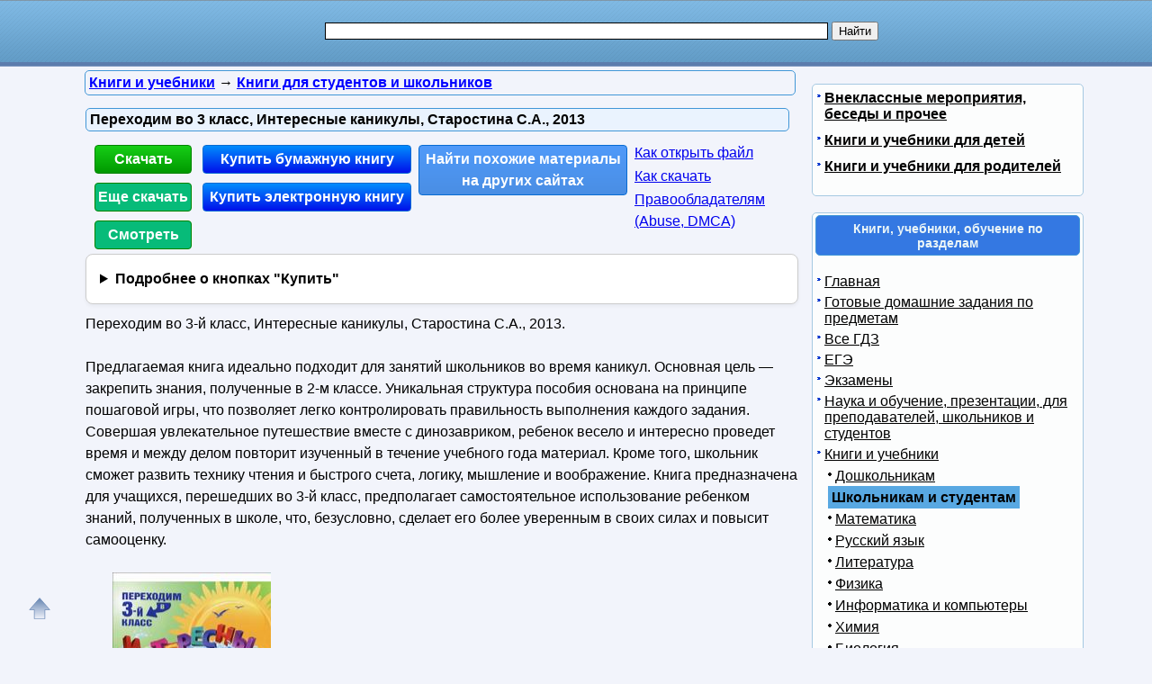

--- FILE ---
content_type: text/html; charset=utf-8
request_url: https://nashol.biz/20180619101264/perehodim-vo-3-i-klass-interesnie-kanikuli-starostina-s-a-2013.html
body_size: 16097
content:
<!DOCTYPE html>
<html lang="ru">
<head>
<meta charset="UTF-8" />
<meta name="viewport" content="width=device-width, initial-scale=1" />
<base href="https://nashol.biz/"><title>Переходим во 3 класс, Интересные каникулы, Старостина С.А., 2013</title><meta name="description" content="Смотреть, читать и скачать бесплатно pdf, djvu и купить бумажную и электронную книгу по лучшей цене со скидкой: Переходим во 3-й класс, Интересные каникулы, Старостина С.А., 2013. Предлагаемая книга идеально подходит для занятий школьников во время каникул. Основная цель — закрепить знания, полученные в 2-м классе. Уникальная структура пособия основана на принципе пошаговой игры, что позволяет легко контролировать правильность выполнения каждого задания. Совершая увлекательное путешествие вместе с динозавриком, ребенок весело и интересно проведет время и между делом повторит изученный в течение учебного"><meta name="keywords" content="каникулы, 3 класс, Старостина" /><link href="/favicon.ico" rel="shortcut icon" type="image/x-icon" /><link rel="stylesheet" href="/templates/nashol_com/s169-min.css" type="text/css" /><link rel="canonical" href="https://nashol.biz/20180619101264/perehodim-vo-3-i-klass-interesnie-kanikuli-starostina-s-a-2013.html" /><meta name="revisit-after" content="1 days" /><meta name="rating" content="safe for kids" /><meta property="og:title" content="Переходим во 3 класс, Интересные каникулы, Старостина С.А., 2013" /><meta property="og:type" content="book" /><meta property="og:url" content="https://nashol.biz/20180619101264/perehodim-vo-3-i-klass-interesnie-kanikuli-starostina-s-a-2013.html" /><meta property="og:image" content="https://nashol.biz/img/knigi/student/1012/101264.jpg" /><meta property="og:description" content="Смотреть, читать и скачать бесплатно pdf, djvu и купить бумажную и электронную книгу по лучшей цене со скидкой: Переходим во 3-й класс, Интересные каникулы, Старостина С.А., 2013. Предлагаемая книга идеально подходит для занятий школьников во время каникул. Основная цель — закрепить знания, полученные в 2-м классе. Уникальная структура пособия основана на принципе пошаговой игры, что позволяет легко контролировать правильность выполнения каждого задания. Совершая увлекательное путешествие вместе с динозавриком, ребенок весело и интересно проведет время и между делом повторит изученный в течение учебного" /><meta property="og:site_name" content="Nashol.biz - все для школьников, студентов, учащихся, преподавателей и родителей" /><style>
ul#relateditemlist, ul#neweritemlist, ul#olderitemlist{
background-color: white;
}
ul#relateditemlist a, ul#neweritemlist a, ul#olderitemlist a {
  color: blue;
  font-weight: normal;
}
ul#relateditemlist a:hover, ul#neweritemlist a:hover, ul#olderitemlist a:hover {
  font-weight: normal;
}

details {
  background-color: #fff;
  border: 1px solid #ccc;
  border-radius: 8px;
  padding: 15px;
  margin-bottom: 10px;
  box-shadow: 0 2px 4px rgba(0, 0, 0, 0.05);
  transition: all 0.3s ease;
}
summary {
  cursor: pointer;
  font-size: 16px;
  font-weight: bold;
  outline: none;
}

</style>
<style>
ul.bc-list{margin:0;padding:0;list-style:none}ul.bc-list li{display:inline;margin:0;padding:0;list-style:none}
a#gotop{position:fixed;bottom:20px;left:20px;width:24px;height:24px;padding:12px;margin:0;text-decoration:none;display:none}
@media(min-width:890px){a#gotop{display:inline}}
a.btndwn,a.btndwn2{font-weight:bold;display:block;color:white;text-decoration:none;text-align:center;border:1px solid #008300}
a.btndwn{background:#07BB79;padding:3px;border-radius:4px;width:100px;float:left;margin:5px 2px}
a.btndwn2{background:#07BB79 repeat scroll;border:1px solid #07BB79;border-radius:4px;box-shadow:0 0 1px #000000;font-size:18px;padding:12px 20px;text-shadow:1px 1px 1px #009900;width:80px;margin:0 auto}
a.btndwn:hover,a.btndwn:active,a.btndwn2:hover,a.btndwn2:active{background:#0CC782}

a.btndwngrn{padding:3px;background:#009900;background:-moz-linear-gradient(top, #16CE16 0, #009900 100%);background:-webkit-gradient(linear, left top, left bottom, color-stop(0, #16CE16), color-stop(100%, #009900));background:-webkit-linear-gradient(top, #16CE16 0, #009900 100%);background:-o-linear-gradient(top, #16CE16 0, #009900 100%);background:-ms-linear-gradient(top, #16CE16 0, #009900 100%);background:linear-gradient(to bottom, #16CE16 0, #009900 100%);border:1px solid #008300}
a.btndwngrn:hover,a.btndwngrn:active,a.btndwngrn:hover,a.btndwngrn:active{background:-moz-linear-gradient(top, #16CE16 30%, #009900 100%);background:-webkit-gradient(linear, left top, left bottom, color-stop(30%, #16CE16), color-stop(100%, #009900));background:-webkit-linear-gradient(top, #16CE16 30%, #009900 100%);background:-o-linear-gradient(top, #16CE16 30%, #009900 100%);background:-ms-linear-gradient(top, #16CE16 30%, #009900 100%);background:linear-gradient(to bottom, #16CE16 30%, #009900 100%);cursor:pointer}

a.btndwnblue{padding:3px;background:#0110ea;background:-moz-linear-gradient(top, #008dfd 0, #0110ea 100%);background:-webkit-gradient(linear, left top, left bottom, color-stop(0, #008dfd), color-stop(100%, #0110ea));background:-webkit-linear-gradient(top, #008dfd 0, #0110ea 100%);background:-o-linear-gradient(top, #008dfd 0, #0110ea 100%);background:-ms-linear-gradient(top, #008dfd 0, #0110ea 100%);background:linear-gradient(to bottom, #008dfd 0, #0110ea 100%);border:1px solid #076bd2}
a.btndwnblue:hover,a.btndwnblue:active,a.btndwnblue:hover,a.btndwnblue:active{background:-moz-linear-gradient(top, #008dfd 30%, #0110ea 100%);background:-webkit-gradient(linear, left top, left bottom, color-stop(30%, #008dfd), color-stop(100%, #0110ea));background:-webkit-linear-gradient(top, #008dfd 30%, #0110ea 100%);background:-o-linear-gradient(top, #008dfd 30%, #0110ea 100%);background:-ms-linear-gradient(top, #008dfd 30%, #0110ea 100%);background:linear-gradient(to bottom, #008dfd 30%, #0110ea 100%);cursor:pointer}

a.btnartsrch{padding:3px;background:#4A8EE4;background:-moz-linear-gradient(top, #509AF9 0, #4A8EE4 100%);background:-webkit-gradient(linear, left top, left bottom, color-stop(0, #509AF9), color-stop(100%, #4A8EE4));background:-webkit-linear-gradient(top, #509AF9 0, #4A8EE4 100%);background:-o-linear-gradient(top, #509AF9 0, #4A8EE4 100%);background:-ms-linear-gradient(top, #509AF9 0, #4A8EE4 100%);background:linear-gradient(to bottom, #509AF9 0, #4A8EE4 100%);border:1px solid #076bd2}
a.btnartsrch:hover,a.btnartsrch:active,a.btnartsrch:hover,a.btnartsrch:active{background:-moz-linear-gradient(top, #509AF9 30%, #4A8EE4 100%);background:-webkit-gradient(linear, left top, left bottom, color-stop(30%, #509AF9), color-stop(100%, #4A8EE4));background:-webkit-linear-gradient(top, #509AF9 30%, #4A8EE4 100%);background:-o-linear-gradient(top, #509AF9 30%, #4A8EE4 100%);background:-ms-linear-gradient(top, #509AF9 30%, #4A8EE4 100%);background:linear-gradient(to bottom, #509AF9 30%, #4A8EE4 100%);cursor:pointer}

a.btnlink{margin:2px 2px;display:block}
#o1{display:none;position:fixed;left:0px;top:0px;width:100%;height:100%;text-align:center;z-index:1000;background-color:#AAA;filter:progid:DXImageTransform.Microsoft.Alpha(opacity=60);-moz-opacity:0.6;-khtml-opacity:0.6;opacity:0.6;zoom:1;}#o2{display:none;position:fixed;width:300px;height:360px;margin:0;left:5px;top:10px;background-color:#fff;padding:10px;text-align:center;border:solid 2px #09C;border-radius:5px;z-index:1001}#o2 ul{text-align:left}a.bttn{display:inline-block;color:white;text-decoration:none;padding:2px 6px;outline:none;border-width:2px 0;border-style:solid none;border-color:#60a3d8 #2970a9 #2970a9 #60a3d8;border-radius:6px;background:#60a3d8;transition:0.2s}a.bttn:hover{background:#5796c8}a.bttn:active{background:#9dc7e7}
</style>
<script async src="https://www.googletagmanager.com/gtag/js?id=UA-90656918-1"></script>
<script>
  window.dataLayer = window.dataLayer || [];
  function gtag(){dataLayer.push(arguments);}
  gtag('js', new Date());

  gtag('config', 'UA-90656918-1');
</script>

<script>
var gbookid='',d=document,actHeight=400,actWidth=320,buybookid="";
function mkAct(act,no)
{
/* 20200328 if(act==1){ga('send','event','clickdwn','art','101264',1);} */
return true;
}
function overlay(retval){var d=document,el1=d.getElementById("o1"),el2=d.getElementById("o2");if(el1.style.display=="none"){el1.style.display="block";el2.style.display="block";} else{el1.style.display="none";el2.style.display="none";}return retval;}
function concathtml(idt,idf){var d=document,el=d.getElementById(idf);if(el) d.getElementById(idt).innerHTML=d.getElementById(idt).innerHTML+el.innerHTML;}
function oncllnk(){var d=document,bsrct="/naback/slot/4",rd=d.getElementById('reladv'),inbt=d.getElementById('inbt'); if(rd) rd.innerHTML="";concathtml('reladv','relateditemlist');concathtml('reladv','neweritemlist');concathtml('reladv','olderitemlist');if(inbt) inbt.innerHTML='<iframe name="nbt" id="nbt" width="300" height="100" src="' + bsrct + '" style="position:relative;top:0;left:0;" scrolling="no" marginwidth="0" marginheight="0" frameborder="0" vspace="0" hspace="0" allowTransparency="true"></iframe>';overlay(true);}
function addtofav(a)
{var w=window,d=document,doc_url=d.location,s=d.createElement('div').style;var isFirefox35=((navigator.userAgent.toLowerCase().indexOf('firefox')!=-1)&&(s.wordWrap!==undefined)&&(s.MozTransform!==undefined));try
{w.external.AddFavorite(doc_url,"Nashol: "+d.title);}
catch(e)
{if((typeof(opera)=="object")||(w.opera)||(isFirefox35))
{a.href=doc_url;a.rel="sidebar";a.title="Nashol: "+d.title;return true;}
else alert('Нажмите Ctrl-D для добавления в избранное/закладки');}
return false;}
</script>
</head>
<body>

<div id="nhead">
	<div id="nhead-wrap">
		<div id="nlogo"><a href="/"><img src="/images/shared.png" alt="Учебники, ГДЗ, решебники, ЕГЭ, ГИА, экзамены, книги." title="Учебники, ГДЗ, решебники, ЕГЭ, ГИА, экзамены, книги." /></a></div>
		<div id="nsearchtop"><div><form action="/search.html?view=search" method="get" target="_blank"><input type="text" name="text" value="" id="nsearchtop-input" /><input type="hidden" name="searchid" value="" /><input type="hidden" name="l10n" value="ru" /><input type="hidden" name="reqenc" value="utf-8" /><input type="hidden" name="web" value="0" /> <input type="submit" value="Найти" /></form></div></div>
	</div>
</div>
<div class="clearfloat"></div>
<div id="wrapper">
	<div id="page">
		<div id="content">
<div class="scc-path">
<ul itemscope itemtype="http://schema.org/BreadcrumbList" class="bc-list"><li itemprop="itemListElement" itemscope itemtype="http://schema.org/ListItem">
<a itemprop="item" href="/knigi/">
<span itemprop="name">Книги и учебники</span></a>
<meta itemprop="position" content="1"/> &rarr; 
</li>
<li itemprop="itemListElement" itemscope itemtype="http://schema.org/ListItem">
<a itemprop="item" href="/knigi-dlya-studentov-i-shkolnikov/">
<span itemprop="name">Книги для студентов и школьников</span></a>
<meta itemprop="position" content="2"/>
</li>
</ul></div>	
	
<script>
/* 20200328 ga('send','event','artnotlocked','s1-c2','101264',1); */
</script>
<div class="artwrap"><div class="art"><h1>Переходим во 3 класс, Интересные каникулы, Старостина С.А., 2013</h1><div class="artnav"></div><div style="width:120px; float:left"><a class="btndwn btndwngrn" href="https://fileskachat.com/file/48292_ace8279d4d8b559c7d7079bee018374d.html" rel="nofollow" target="_blank" onclick="return oncllnk();">Скачать</a><a id="clickdwn1" class="btndwn" style="margin-left:2px" href="https://nashol.biz/20180619101264/perehodim-vo-3-i-klass-interesnie-kanikuli-starostina-s-a-2013.html#download" onclick="return mkAct(1,1);">Еще скачать</a><a id="read3" rel="nofollow" target="_blank" class="btndwn" style="margin-left:2px" href="https://fileskachat.com/view/48292_ace8279d4d8b559c7d7079bee018374d.html">Смотреть</a></div>
<script>
buybookid='/buy/101264#bumajnaya';
</script>
<div style="width:240px; float:left"><a class="btndwn btndwnblue" style="margin-left:2px;width:224px" href="/buy/101264#bumajnaya" target="_blank">Купить бумажную книгу</a><a class="btndwn btndwnblue" style="margin-left:2px;width:224px" href="/buy/101264#elektronnaya" target="_blank">Купить электронную книгу</a></div><div style="width:240px;float:left"><a class="btndwn btnartsrch" style="margin-left:2px;width:224px" href="/searchdoc/101264" target="_blank">Найти похожие материалы на других сайтах</a></div><div style="width:180px; float:left"><a class="btnlink" style="margin-left:2px" target="_blank" href="/2013050871087/kak-razarhivirovat-i-otkrit-fail.html?utm_source=nashol&utm_medium=kak-otkrit&utm_campaign=kak-otkrit">Как открыть файл</a><a class="btnlink" style="margin-left:2px" target="_blank" href="/2013050671045/instrukciya-po-skachivaniu-failov.html?utm_source=nashol&utm_medium=kak-skachat&utm_campaign=kak-skachat">Как скачать</a><a class="btnlink" style="margin-left:2px" href="/2014011675342/informaciya-dlya-pravoobladatelei.html" rel="nofollow" target="_blank">Правообладателям (Abuse, DMСA)</a></div><div class="clearfloat"></div><details><summary>Подробнее о кнопках "Купить"</summary> <p>По кнопкам "<b>Купить бумажную книгу</b>" или "<b>Купить электронную книгу</b>" можно купить в официальных магазинах эту книгу, если она имеется в продаже, или похожую книгу. Результаты поиска формируются при помощи поисковых систем Яндекс и Google на основании названия и авторов книги.</p><p>Наш сайт не занимается продажей книг, этим занимаются вышеуказанные магазины. Мы лишь даем пользователям возможность найти эту или похожие книги в этих магазинах.</p><p>Список книг, которые предлагают магазины, можно увидеть перейдя на одну из страниц покупки, для этого надо нажать на одну из этих кнопок.</p></details><div class="content-article-text">Переходим во 3-й класс, Интересные каникулы, Старостина С.А., 2013.<br /><br />Предлагаемая книга идеально подходит для занятий школьников во время каникул. Основная цель — закрепить знания, полученные в 2-м классе. Уникальная структура пособия основана на принципе пошаговой игры, что позволяет легко контролировать правильность выполнения каждого задания. Совершая увлекательное путешествие вместе с динозавриком, ребенок весело и интересно проведет время и между делом повторит изученный в течение учебного года материал. Кроме того, школьник сможет развить технику чтения и быстрого счета, логику, мышление и воображение. Книга предназначена для учащихся, перешедших во 3-й класс, предполагает самостоятельное использование ребенком знаний, полученных в школе, что, безусловно, сделает его более уверенным в своих силах и повысит самооценку.<br /><br /><img src="/img/knigi/student/1012/101264.jpg" class="img-align" width="176" height="250" alt="Переходим во 3-й класс, Интересные каникулы, Старостина С.А., 2013" title="Переходим во 3-й класс, Интересные каникулы, Старостина С.А., 2013" /><br /><br /><br /><strong>Примеры.</strong><br />Найди предмет, название которого ты написал на предыдущей странице. Пройди от него по дорожке и выпиши вес цифры, которые найдешь в пути, по порядку в клеточки. Реши пример.<br /><br />Какая цифра у тебя получилась в ответе на предыдущей странице? Пройди по ниточкам от этой цифры и впиши все слова, которые найдешь, d клеточки.<br /><br />Напиши ответ на загадку с предыдущей страницы. Найди это животное. Где оно живёт? Обведи диких животных, которые живут в той же местности.<br /><br />Каких животных на предыдущей странице ты не обвёл? Найди загадки, в которых о них говорится, и соедини загадки с их английскими отгадками.<br />Зелёные глаза — всем мышам гроза.<br />Сама пёстрая, ест зелёное, дает белое.<br /><br />
<br><div id="download"></div>
<div class="rekl-download-art">
<div id="yandex_rtb_R-A-434054-2" style="min-height:250px"></div>
</div>
<br><span class="download-text">Бесплатно скачать электронную книгу в удобном формате, смотреть и читать:</span>

<br><a href="https://fileskachat.com/file/48292_ace8279d4d8b559c7d7079bee018374d.html" class="link-in-content" style="font-weight:bold;" rel="nofollow" target="_blank" onclick="return oncllnk();">Скачать книгу Переходим во 3 класс, Интересные каникулы, Старостина С.А., 2013</a> - fileskachat.com, быстрое и бесплатное скачивание.<br><br><a href="https://fileskachat.com/file/48292_ace8279d4d8b559c7d7079bee018374d.html" rel="nofollow" class="btndwn2" style="width:200px;padding:10px 10px;font-size:18px" target="_blank" onclick="return oncllnk();">Скачать pdf</a><br><span>Ниже можно купить эту книгу, если она есть в продаже, и похожие книги по лучшей цене со скидкой с доставкой по всей России.</span><a class="btndwn btndwnblue" style="width:200px;float:none;height:33px;margin: 0 auto; padding:10px 10px;font-size:22px" href="/buy/101264#bumajnaya" rel="nofollow" target="_blank">Купить книги</a><div class="clearfloat"></div><br><div style="float:left;height:40px;margin: 0 20px"><a href="/2013050671045/instrukciya-po-skachivaniu-failov.html" target="_blank">Как скачать файл</a></div> <div style="float:left;height:40px;margin: 0 20px"><a href="/2013050871087/kak-razarhivirovat-i-otkrit-fail.html" target="_blank">Как открыть файл</a></div> <div style="float:left;height:40px;margin: 0 20px"><a href="/2014011675342/informaciya-dlya-pravoobladatelei.html" rel="nofollow" target="_blank">Правообладателям</a></div> <div class="clearfloat"></div><br>
<div id="read"></div><br><a class="link-in-content" onclick="return oncllnk();" target="_blank" href="https://yadi.sk/i/6g0YmzLa3TCjyQ" title="Переходим во 3-й класс, Интересные каникулы, Старостина С.А., 2013">Скачать </a>
- pdf - Яндекс.Диск.<div class="artdat1" style="margin-top:30px">Дата публикации: <time datetime="2018-06-19T12:24:09+0000">19.06.2018 12:24 UTC</time></div>
<br>
<!--noindex-->
<div class="clearfloat"> </div>
<br/>
<div id="yashare" class="ya-share2" data-yashareL10n="ru" data-services="vkontakte,odnoklassniki,moimir,viber,telegram,skype,twitter" data-yashareTheme="counter" data-limit="9"></div>
<br/>
<!--/noindex-->

<br>
<br>
<!--noindex-->
<b>Теги:</b> 
<!--/noindex-->
<a href="/tag/kanikuli/" title="каникулы" rel="tag">каникулы</a> :: <a href="/tag/3-klass/" title="3 класс" rel="tag">3 класс</a> :: <a href="/tag/starostina/" title="Старостина" rel="tag">Старостина</a><br><br><div class="rel-block"><hr />
<h3 class="related">Смотрите также учебники, книги и учебные материалы:</h3><ul id="relateditemlist" style="list-style: none; background-color: #f2f4fb;"><li style="display: flex; flex-direction: row; margin-top: 10px; border-radius: 4px; padding: 8px; box-sizing: border-box; background: white;"><a href="/2015021782590/perehodim-v-3-i-klass-starostina-s-a-2013.html"><img src="/img/knigi/student/825/82590.jpg" alt="Переходим в 3 класс, Старостина С.А., 2013" width="150" height="220" style="width: 150px; height: auto;"></a><div style="display: flex; flex-direction: column; padding-left: 10px"><a href="/2015021782590/perehodim-v-3-i-klass-starostina-s-a-2013.html">Переходим в 3 класс, Старостина С.А., 2013</a></div></li><li style="display: flex; flex-direction: row; margin-top: 10px; border-radius: 4px; padding: 8px; box-sizing: border-box; background: white;"><a href="/20241019166070/russkii-yazik-3-klass-chast-2-kanakina-v-p-goreckii-v-g-2013.html"><img src="/img/knigi/russkiy/1660/166070.jpg" alt="Русский язык, 3 класс, Часть 2, Канакина В.П., Горецкий В.Г., 2013" width="150" height="220" style="width: 150px; height: auto;"></a><div style="display: flex; flex-direction: column; padding-left: 10px"><a href="/20241019166070/russkii-yazik-3-klass-chast-2-kanakina-v-p-goreckii-v-g-2013.html">Русский язык, 3 класс, Часть 2, Канакина В.П., Горецкий В.Г., 2013</a></div></li><li style="display: flex; flex-direction: row; margin-top: 10px; border-radius: 4px; padding: 8px; box-sizing: border-box; background: white;"><a href="/20240918165406/fizicheskaya-kultura-3-i-klass-uchebnik-matveev-a-p-2023.html"><img src="/img/knigi/fizkultura/1654/165406.jpg" alt="Физическая культура, 3-й класс, Учебник, Матвеев А.П., 2023" width="150" height="220" style="width: 150px; height: auto;"></a><div style="display: flex; flex-direction: column; padding-left: 10px"><a href="/20240918165406/fizicheskaya-kultura-3-i-klass-uchebnik-matveev-a-p-2023.html">Физическая культура, 3-й класс, Учебник, Матвеев А.П., 2023</a></div></li><li style="display: flex; flex-direction: row; margin-top: 10px; border-radius: 4px; padding: 8px; box-sizing: border-box; background: white;"><a href="/20240519162602/fizicheskaya-kultura-3-klass-matveev-a-p-2023.html"><img src="/img/knigi/fizkultura/1626/162602.jpg" alt="Физическая культура, 3 класс, Матвеев А.П., 2023" width="150" height="220" style="width: 150px; height: auto;"></a><div style="display: flex; flex-direction: column; padding-left: 10px"><a href="/20240519162602/fizicheskaya-kultura-3-klass-matveev-a-p-2023.html">Физическая культура, 3 класс, Матвеев А.П., 2023</a></div></li></ul><div id="neweritemtitle">Следующие учебники и книги:</div><ul id="neweritemlist" style="list-style: none; background-color: #f2f4fb;"><li style="display: flex; flex-direction: row; margin-top: 10px; border-radius: 4px; padding: 8px; box-sizing: border-box; background: white;"><a href="/20180628101508/zanimatelnaya-letnyaya-shkola-vse-predmeti-v-odnoi-tetradi-3-4-klass-bedenko-m-v-frolova-n-m-2010.html"><img src="/img/knigi/student/1015/101508.jpg" alt="Занимательная летняя школа, Все предметы в одной тетради, 3-4 класс, Беденко М.В., Фролова Н.М., 2010" width="150" height="220" style="width: 150px; height: auto;"></a><div style="display: flex; flex-direction: column; padding-left: 10px"><a href="/20180628101508/zanimatelnaya-letnyaya-shkola-vse-predmeti-v-odnoi-tetradi-3-4-klass-bedenko-m-v-frolova-n-m-2010.html">Занимательная летняя школа, Все предметы в одной тетради, 3-4 класс, Беденко М.В., Фролова Н.М., 2010</a></div></li><li style="display: flex; flex-direction: row; margin-top: 10px; border-radius: 4px; padding: 8px; box-sizing: border-box; background: white;"><a href="/20180628101506/zanimatelnaya-letnyaya-shkola-vse-predmeti-v-odnoi-tetradi-2-3-klass-bedenko-m-v-frolova-n-m-2009.html"><img src="/img/knigi/student/1015/101506.jpg" alt="Занимательная летняя школа, Все предметы в одной тетради, 2-3 класс, Беденко М.В., Фролова Н.М., 2009" width="150" height="220" style="width: 150px; height: auto;"></a><div style="display: flex; flex-direction: column; padding-left: 10px"><a href="/20180628101506/zanimatelnaya-letnyaya-shkola-vse-predmeti-v-odnoi-tetradi-2-3-klass-bedenko-m-v-frolova-n-m-2009.html">Занимательная летняя школа, Все предметы в одной тетради, 2-3 класс, Беденко М.В., Фролова Н.М., 2009</a></div></li><li style="display: flex; flex-direction: row; margin-top: 10px; border-radius: 4px; padding: 8px; box-sizing: border-box; background: white;"><a href="/20180628101493/zakonomernosti-okrujauschego-mira-uchebnoe-posobie-ryazanov-b-p-2003.html"><img src="/img/knigi/student/1014/101493.jpg" alt="Закономерности окружающего мира, учебное пособие, Рязанов Б.П., 2003" width="150" height="220" style="width: 150px; height: auto;"></a><div style="display: flex; flex-direction: column; padding-left: 10px"><a href="/20180628101493/zakonomernosti-okrujauschego-mira-uchebnoe-posobie-ryazanov-b-p-2003.html">Закономерности окружающего мира, учебное пособие, Рязанов Б.П., 2003</a></div></li><li style="display: flex; flex-direction: row; margin-top: 10px; border-radius: 4px; padding: 8px; box-sizing: border-box; background: white;"><a href="/20180619101265/perehodim-v-4-i-klass-interesnie-kanikuli-kvartnik-t-a-2013.html"><img src="/img/knigi/student/1012/101265.jpg" alt="Переходим в 4 класс, Интересные каникулы, Квартник Т.А., 2013" width="150" height="220" style="width: 150px; height: auto;"></a><div style="display: flex; flex-direction: column; padding-left: 10px"><a href="/20180619101265/perehodim-v-4-i-klass-interesnie-kanikuli-kvartnik-t-a-2013.html">Переходим в 4 класс, Интересные каникулы, Квартник Т.А., 2013</a></div></li></ul><div id="olderitemtitle">Предыдущие статьи:</div><ul id="olderitemlist" style="list-style: none; background-color: #f2f4fb;"><li style="display: flex; flex-direction: row; margin-top: 10px; border-radius: 4px; padding: 8px; box-sizing: border-box; background: white;"><a href="/20180619101263/perehodim-vo-2-i-klass-interesnie-kanikuli-starostina-s-a-2013.html"><img src="/img/knigi/student/1012/101263.jpg" alt="Переходим во 2 класс, Интересные каникулы, Старостина С.А., 2013" width="150" height="220" style="width: 150px; height: auto;"></a><div style="display: flex; flex-direction: column; padding-left: 10px"><a href="/20180619101263/perehodim-vo-2-i-klass-interesnie-kanikuli-starostina-s-a-2013.html">Переходим во 2 класс, Интересные каникулы, Старостина С.А., 2013</a></div></li><li style="display: flex; flex-direction: row; margin-top: 10px; border-radius: 4px; padding: 8px; box-sizing: border-box; background: white;"><a href="/20180619101262/letnyaya-tetrad-buduschego-chetveroklassnika-buneev-r-n-buneeva-e-v-vahrushev-a-a-kozlova-s-a-2013.html"><img src="/img/knigi/student/1012/101262.jpg" alt="Летняя тетрадь будущего четвероклассника, Бунеев Р.Н., Бунеева Е.В., Вахрушев А.А., Козлова С.А., 2013" width="150" height="220" style="width: 150px; height: auto;"></a><div style="display: flex; flex-direction: column; padding-left: 10px"><a href="/20180619101262/letnyaya-tetrad-buduschego-chetveroklassnika-buneev-r-n-buneeva-e-v-vahrushev-a-a-kozlova-s-a-2013.html">Летняя тетрадь будущего четвероклассника, Бунеев Р.Н., Бунеева Е.В., Вахрушев А.А., Козлова С.А., 2013</a></div></li><li style="display: flex; flex-direction: row; margin-top: 10px; border-radius: 4px; padding: 8px; box-sizing: border-box; background: white;"><a href="/20180619101261/letnyaya-tetrad-buduschego-treteklassnika-buneev-r-n-buneeva-e-v-vahrushev-a-a-kozlova-s-a-2007.html"><img src="/img/knigi/student/1012/101261.jpg" alt="Летняя тетрадь будущего третьеклассника, Бунеев Р.Н., Бунеева Е.В., Вахрушев А.А., Козлова С.А., 2007" width="150" height="220" style="width: 150px; height: auto;"></a><div style="display: flex; flex-direction: column; padding-left: 10px"><a href="/20180619101261/letnyaya-tetrad-buduschego-treteklassnika-buneev-r-n-buneeva-e-v-vahrushev-a-a-kozlova-s-a-2007.html">Летняя тетрадь будущего третьеклассника, Бунеев Р.Н., Бунеева Е.В., Вахрушев А.А., Козлова С.А., 2007</a></div></li><li style="display: flex; flex-direction: row; margin-top: 10px; border-radius: 4px; padding: 8px; box-sizing: border-box; background: white;"><a href="/20180619101260/letnyaya-tetrad-buduschego-vtoroklassnika-buneev-r-n-buneeva-e-v-vahrushev-a-a-kozlova-s-a-2009.html"><img src="/img/knigi/student/1012/101260.jpg" alt="Летняя тетрадь будущего второклассника, Бунеев Р.Н., Бунеева Е.В., Вахрушев А.А., Козлова С.А., 2009" width="150" height="220" style="width: 150px; height: auto;"></a><div style="display: flex; flex-direction: column; padding-left: 10px"><a href="/20180619101260/letnyaya-tetrad-buduschego-vtoroklassnika-buneev-r-n-buneeva-e-v-vahrushev-a-a-kozlova-s-a-2009.html">Летняя тетрадь будущего второклассника, Бунеев Р.Н., Бунеева Е.В., Вахрушев А.А., Козлова С.А., 2009</a></div></li></ul><div id="prev_next_buttom"><span class="extranews_priviuospage"><a href="/20180628101510/zanimatelnaya-letnyaya-shkola-vse-predmeti-v-odnoi-tetradi-4-5-klass-bedenko-m-v-frolova-n-m-2010.html" title="Занимательная летняя школа, Все предметы в одной тетради, 4-5 класс, Беденко М.В., Фролова Н.М., 2010">&lt;&lt; Предыдущая статья</a></span><span class="extranews_nextpage"><a href="/20180531100872/vneshnyaya-ballistika-chast-2-stepanov-v-p-2011.html" title="Внешняя баллистика, часть 2, Степанов В.П., 2011">Следующая статья &gt;&gt;</a></span></div><hr /></div></div><br></div></div><span class="article_separator">&nbsp;</span><br />
			<br /><br /><div class="clearfloat">&nbsp;</div>
		</div>
		<div id="page-bar-r">
<!--noindex--><div style="margin:0 0 10px;padding:0;width:100%" id="reklright240ya">
<div id="yandex_rtb_R-A-434054-1"></div>
</div><!--/noindex-->
<div class="sb">
<ul class="relatedcats"><li><a href="/vneklassnie-meropriyatiya-besedi-i-prochee/">Внеклассные мероприятия, беседы и прочее</a></li><li><a href="/knigi-dlya-detei/">Книги и учебники для детей</a></li><li><a href="/knigi-dlya-roditelei/">Книги и учебники для родителей</a></li></ul><br /></div><br />

<div class="sb"><h3>Книги, учебники, обучение по разделам</h3><br />
<ul class="menu"><li><a href="/">Главная</a></li><li><a href="/sect/gotovie-domashnie-zadaniya-gdz/">Готовые домашние задания по предметам</a></li><li><a href="/gdz/index.html">Все ГДЗ</a></li><li><a href="/ege/">ЕГЭ</a></li><li><a href="/ekzameni/index.html">Экзамены</a></li><li><a href="/nauka-i-obuchenie/">Наука и обучение, презентации, для преподавателей, школьников и студентов</a></li><li class="active"><a href="/knigi/">Книги и учебники</a><ul><li><a href="/doshkolnikam/">Дошкольникам</a></li><li><span class="separator">Школьникам и студентам</span></li><li><a href="/knigi-po-matematike/">Математика</a></li><li><a href="/knigi-po-russkomu-yaziku/">Русский язык</a></li><li><a href="/knigi-russkaya-literatura/">Литература</a></li><li><a href="/knigi-po-fizike/">Физика</a></li><li><a href="/informatika-i-komputeri/">Информатика и компьютеры</a></li><li><a href="/knigi-po-himii/">Химия</a></li><li><a href="/knigi-po-biologii/">Биология</a></li><li><a href="/knigi-po-politologii/">Политология</a></li><li><a href="/knigi-dlya-detei/">Для детей</a></li><li><a href="/knigi-po-iskusstvovedeniu/">Искусствоведение</a></li><li><a href="/knigi-po-tehnologii/">Технология</a></li><li><a href="/knigi-po-sociologii/">Социология</a></li><li><a href="/knigi-po-pedagogike/">Педагогика</a></li><li><a href="/pravila-dorojnogo-dvijeniya/">Правила дорожного движения</a></li><li><a href="/knigi-po-anatomii/">Анатомия</a></li><li><a href="/knigi-po-botanike/">Ботаника</a></li><li><a href="/hudojestvennaya-literatura/">Художественная литература</a></li><li><a href="/knigi-po-ritorike/">Риторика</a></li><li><a href="/knigi-po-obj/">ОБЖ</a></li><li><a href="/knigi-po-istorii/">История</a></li><li><a href="/knigi-po-chercheniu/">Черчение</a></li><li><a href="/knigi-po-psihologii/">Психология</a></li><li><a href="/knigi-po-filosofii/">Философия</a></li><li><a href="/knigi-urisprudenciya-i-pravo/">Право и юриспруденция</a></li><li><a href="/knigi-po-astronomii/">Астрономия</a></li><li><a href="/knigi-po-fizkulture/">Физкультура</a></li><li><a href="/knigi-po-muzike/">Музыка</a></li><li><a href="/knigi-po-ekologii/">Экология</a></li><li><a href="/knigi-po-religii/">Религия, теология, религиоведение</a></li><li><a href="/knigi-obschestvoznanie/">Обществознание</a></li><li><a href="/knigi-po-paleontologii/">Палеонтология</a></li><li><a href="/knigi-po-geografii/">География</a></li><li><a href="/knigi-po-estestvoznaniu/">Естествознание</a></li><li><a href="/zarubejnaya-literatura/">Зарубежная литература</a></li><li id="current" class="active"><a href="/knigi-dlya-studentov-i-shkolnikov/">Студентам и школьникам</a></li><li><a href="/knigi-po-kulturologii/">Культурология</a></li><li><a href="/knigi-dlya-roditelei/">Для родителей</a></li><li><a href="/nauchnaya-literatura/">Научная литература</a></li><li><a href="/knigi-po-risovaniu-i-izobrazitelnomu-iskusstvu/">Рисование и изобразительное искусство</a></li><li><a href="/soprotivlenie-materialov/">Сопротивление материалов</a></li><li><span class="separator">Иностранные  языки</span></li><li><a href="/knigi-po-angliiskomu-yaziku/">Английский язык</a></li><li><a href="/knigi-po-francuzskomu-yaziku/">Французский язык</a></li><li><a href="/knigi-po-ispanskomu-yaziku/">Испанский язык</a></li><li><a href="/knigi-po-nemeckomu-yaziku/">Немецкий язык</a></li><li><a href="/knigi-po-italyanskomu-yaziku/">Итальянский язык</a></li><li><a href="/knigi-po-latinskomu-yaziku/">Латинский язык</a></li><li><a href="/knigi-po-ukrainskomu-yaziku/">Украинский язык</a></li><li><a href="/knigi-po-belorusskomu-yaziku/">Белорусский язык</a></li><li><a href="/knigi-po-armyanskomu-yaziku/">Армянский язык</a></li><li><a href="/knigi-po-tatarskomu-yaziku/">Татарский язык</a></li><li><a href="/knigi-po-uzbekskomu-yaziku/">Узбекский язык</a></li><li><a href="/knigi-po-koreiskomu-yaziku/">Корейский язык</a></li><li><a href="/knigi-po-krimsko-tatarskomu-yaziku/">Крымско-татарский язык</a></li><li><a href="/knigi-po-azerbaidjanskomu-yaziku/">Азербайджанский язык</a></li><li><a href="/knigi-po-arabskomu-yaziku/">Арабский язык</a></li><li><a href="/knigi-po-tureckomu-yaziku/">Турецкий язык</a></li><li><a href="/knigi-po-kazahskomu-yaziku/">Казахский язык</a></li><li><a href="/knigi-po-grecheskomu-yaziku/">Греческий язык</a></li><li><a href="/knigi-po-latishskomu-yaziku/">Латышский язык</a></li><li><a href="/knigi-po-polskomu-yaziku/">Польский язык</a></li><li><a href="/knigi-po-portugalskomu-yaziku/">Португальский язык</a></li><li><a href="/knigi-po-cheshskomu-yaziku/">Чешский язык</a></li><li><a href="/knigi-po-shvedskomu-yaziku/">Шведский язык</a></li><li><a href="/knigi-po-yaponskomu-yaziku/">Японский язык</a></li><li><a href="/knigi-po-donskim-kazachim-govoram/">Донской казачий говор</a></li><li><a href="/knigi-po-ivritu/">Иврит</a></li><li><a href="/knigi-po-kitaiskomu-yaziku/">Китайский язык</a></li><li><a href="/knigi-po-finskomu-yaziku/">Финский язык</a></li><li><a href="/knigi-po-yazikoznaniu/">Языкознание</a></li><li><a href="/knigi-po-gruzinskomu-yaziku/">Грузинский язык</a></li><li><a href="/knigi-po-kirgizskomu-yaziku/">Киргизский язык</a></li><li><a href="/knigi-po-turkmenskomu-yaziku/">Туркменский язык</a></li><li><a href="/knigi-po-karakalpakskomu-yaziku/">Каракалпакский язык</a></li><li><a href="/knigi-po-tadjikskomu-yaziku/">Таджикский язык</a></li><li><span class="separator">Экономика</span></li><li><a href="/knigi-po-menedjmentu/">Менеджмент</a></li><li><a href="/knigi-po-marketingu/">Маркетинг</a></li><li><a href="/knigi-po-ekonomike/">Экономика</a></li><li><a href="/knigi-po-finansam/">Финансы</a></li><li><a href="/knigi-po-buhgalterii/">Бухгалтерия</a></li><li><a href="/knigi-po-biznesu/">Бизнес</a></li><li><a href="/knigi-po-predprinimatelstvu/">Предпринимательство</a></li><li><a href="/knigi-po-tovarovedeniu/">Товароведение</a></li><li><span class="separator">Прочее</span></li><li><a href="/knigi-po-ezoterike/">Эзотерика</a></li><li><a href="/knigi-dlya-fotolubitelei/">Фотолюбителям</a></li><li><a href="/hobbi-i-razvlecheniya/">Хобби и развлечения</a></li><li><a href="/knigi-po-elektronike-i-elektrotehnike/">Электроника и электротехника</a></li><li><a href="/knigi-po-farmakologii-farmakopei/">Фармакология, фармакопея</a></li><li><a href="/knigi-po-nanotehnologiyam/">Нанотехнологии</a></li><li><a href="/knigi-dlya-avtomobilistov-avtolubitelei/">Автомобили, для автомобилистов, автолюбителей</a></li><li><a href="/knigi-o-samoletah-samoletostroenii/">Самолеты, самолетостроение</a></li><li><a href="/knigi-dlya-ohotnikov-ob-ohote/">Охотникам</a></li><li><a href="/knigi-o-mobilnih-telefonah/">Мобильные телефоны</a></li><li><a href="/knigi-po-stroitelstvu-i-remontu/">Строительство и ремонт</a></li><li><a href="/knigi-po-tehnologiyam-obrabotki-tkani/">Технологии обработки ткани</a></li><li><a href="/knigi-po-tehnologiyam-obrabotki-pischevih-produktov/">Технологии обработки пищевых продуктов</a></li><li><a href="/knigi-po-tehnologiyam-obrabotki-drevesini/">Технологии обработки древесины</a></li><li><a href="/knigi-po-tehnologii-selskohozyaistvennogo-proizvodstva/">Технологии сельскохозяйственного производства</a></li><li><a href="/knigi-po-geologii/">Геология</a></li><li><a href="/zakaz-knig/">Заказ книг</a></li><li><a href="/java-knigi/">Java книги</a></li><li><a href="/knigi-po-mashinostroeniu/">Машиностроение</a></li><li><a href="/knigi-dlya-jenschin/">Для женщин</a></li><li><a href="/20100228176/kupit-knigu.html">Купить книги</a></li><li><a href="/razvitie-sposobnostei/">Развитие способностей</a></li><li><a href="/knigi-o-shahmatah-shahmatistah/">Шахматы, шахматисты</a></li><li><a href="/knigi-po-programmirovaniu/">Программирование</a></li><li><a href="/knigi-medicina/">Медицина</a></li><li><a href="/knigi-dlya-specslujb-o-specslujbah/">Спецслужбам и о спецслужбах</a></li><li><a href="/knigi-po-netradicionnoi-medicine-bioenergetike-ioge/">Нетрадиционная медицина, биоэнергетика, йога</a></li><li><a href="/fantastika/">Фантастика</a></li><li><a href="/knigi-1s-predpriyatie-7-7-8-x/">1С Предприятие 7.7, 8.x</a></li><li><a href="/knigi-po-veb-dizainu-css-html-sozdanie-veb-saitov-verstka-stili-razmetka-web-stranic/">Веб-дизайн, CSS, HTML</a></li><li><a href="/knigi-dlya-mujchin/">Для мужчин</a></li><li><a href="/knigi-dlya-ribolovov/">Рыболовам</a></li><li><a href="/knigi-po-seksu-erotike/">Эротика, секс</a></li><li><a href="/slovari-enciklopedii/">Словари, энциклопедии</a></li><li><a href="/knigi-bezopasnost/">Безопасность</a></li><li><a href="/knigi-po-kulinarii/">Кулинария</a></li><li><a href="/knigi-po-boevim-iskusstvam/">Боевые искусства</a></li></ul></li><li><a href="/elektronnie-slovari/index.html">Энциклопедии, словари, справочники</a></li><li><a href="/vse-knigi/">Все книги</a></li><li><a href="/informaciya-o-saite/">Другое</a></li><li><a href="/search.html?view=search">Найти</a></li><li><a href="/obratnaya-svyaz/administrator-html.html">Обратная связь</a></li></ul><br /></div><br />
			
<div class="sb"><h3>Не нашёл? Найди:</h3><br />
<div class="search">
<form action="index.php" method="post">
<input name="searchword" id="mod_search_searchword" maxlength="20" class="inputbox" type="text" size="20" value="search"  onblur="if(this.value=='') this.value='search';" onfocus="if(this.value=='search') this.value='';" /><input type="submit" value="Найти" class="button" onclick="this.form.searchword.focus();"/>	<input type="hidden" name="task"   value="search" />
	<input type="hidden" name="option" value="com_search" />
</form>
</div>
<br /></div><br />
<br />2026-01-14 12:00:30<br /><br />			<div class="clearfloat">&nbsp;</div>
		</div>
		<div class="clearfloat">&nbsp;</div>
	</div>
<div class="clearfloat">&nbsp;</div>

<div id="footer">
<p style="font-size:14px">
<a href="/obratnaya-svyaz/administrator-html.html" rel="nofollow">Контакты<br><br>Contact us (Abuse)</a><br><br><a href="/" title="Сайт НАШОЛ - Книги и Учебники">Nashol.biz</a> Все для школьников, студентов, учащихся, преподавателей и родителей.<br> © Nashol.biz, Nashol.com. 2007-2026</p>
</div>
</div>

<div id="dmes2"></div>
<script>
(function()
{
var d=document,docElem=d.documentElement,w=window,initDone=false,b=d.body;

function wrtdlgth()
{
var bookbuyhtml = "";
if(buybookid!="") bookbuyhtml='<a class="btndwn btndwnblue" style="width:200px;float:none;height:30px;margin: 0 auto; padding:10px 10px;font-size:22px" href="' + buybookid + '" rel="nofollow" target="_blank">Купить эту книгу</a><div class="clearfloat"></div><br>';
var rklt='<div style="width:300px;height:100px" id="inbt"></div>';
if( bookbuyhtml!="" )
{
	rklt='<div style="width:300px;height:90px" id="inbtbookby">' + bookbuyhtml + '</div>';
}

d.getElementById('dmes2').innerHTML='<!--noindex--><div id="o1" style="display:none"></div>'
+'<div id="o2" style="display:none"><p>Спасибо за посещение сайта <a href="/?ret=333">Nashol.biz</a>'+rklt+'<div style="overflow:auto;height:150px;position:relative"><b>Смотрите также похожие статьи:</b><ul id="reladv"></ul></div>'
+'<span style="font-size:12px;">Нажав на кнопку ниже Вы вернетесь на наш сайт</span><br /><br /><a href="/?ret=444" class="bttn">&nbsp;&nbsp;Ок&nbsp;&nbsp;</a> <a href="/?ret=555" class="bttn" onclick="return overlay(false);">Закрыть</a></p></div><!--/noindex-->';
}
wrtdlgth();

function getCoords(elem){
var box=elem.getBoundingClientRect();
var scrollTop=w.pageYOffset||docElem.scrollTop||b.scrollTop,scrollLeft=w.pageXOffset||docElem.scrollLeft||b.scrollLeft;
var clientTop=docElem.clientTop||b.clientTop||0,clientLeft=docElem.clientLeft||b.clientLeft||0;
var top=box.top+scrollTop-clientTop,left=box.left+scrollLeft-clientLeft;
return{top:Math.round(top),left:Math.round(left)};
}
function getViewportSize(){
if(w.innerWidth!=null) return {width:w.innerWidth,height:w.innerHeight};
if(d.compatMode=='CSS1Compat') return {width:docElem.clientWidth,height:docElem.clientHeight}
return {width:b.clientWidth,height:b.clientHeight}
}
function isVisible(elem){
var coords=getCoords(elem);
var windowTop=w.pageYOffset||docElem.scrollTop,windowBottom=windowTop+docElem.clientHeight;
coords.bottom=coords.top+elem.offsetHeight;
var topVisible=coords.top > windowTop && coords.top < windowBottom,bottomVisible=coords.bottom < windowBottom && coords.bottom > windowTop;
return topVisible||bottomVisible;
}
function crt_scr(url,enc)
{var d=document,sa=d.createElement('script'),p=d.getElementsByTagName('script')[0];sa.type='text/javascript';sa.async=true;sa.src=url;if(enc==1) sa.charset="utf-8"; if(enc==2) sa.charset="windows-1251";p.parentNode.insertBefore(sa,p);}
function showid(myid){var myel=d.getElementById(myid);if(myel){myel.style.display ="block";return true} return false;}

function showYaRtb(w, d, n, rtbId) {
	window.yaContextCb=window.yaContextCb||[];
	window.yaContextCb.push(()=>{
		Ya.Context.AdvManager.render({
			renderTo: "yandex_rtb_" + rtbId,
			blockId: rtbId,
			async: true
		});
	});
	var t = d.getElementsByTagName("script")[0 ], s = d.createElement("script");
	s.type = "text/javascript";
	s.src = "https://yandex.ru/ads/system/context.js";
	s.async = true;
	t.parentNode.insertBefore(s, t);
}


var idYaRtb1="R-A-434054-1",yartb1=d.getElementById('yandex_rtb_'+idYaRtb1);
var idYaRtb2="R-A-434054-2",yartb2=d.getElementById('yandex_rtb_'+idYaRtb2);
var idYaRtb3="ABSENT",yartb3=d.getElementById('yandex_rtb_'+idYaRtb3);
var idYaRtb4="ABSENT",yartb4=d.getElementById('yandex_rtb_'+idYaRtb4);
var idYaRtb5="ABSENT",yartb5=d.getElementById('yandex_rtb_'+idYaRtb5);
var idYaRtb6="ABSENT",yartb6=d.getElementById('yandex_rtb_'+idYaRtb6);


var yashare=d.getElementById('yashare');
if(yashare||yartb1||yartb2||yartb3||yartb4||yartb5||yartb6)
{
	var yashare_need=0,fsc=w.onscroll||function(){};
	if(yashare) {yashare_need=1;}


	var yartb1_need=0,yartb2_need=0; // ,yartb3_need=0,yartb4_need=0,yartb5_need=0,yartb6_need=0;
	if(yartb1) {yartb1_need=1;}
	if(yartb2) {yartb2_need=1;}
	// if(yartb3) {yartb3_need=1;}
	// if(yartb4) {yartb4_need=1;}
	// if(yartb5) {yartb5_need=1;}
	// if(yartb6) {yartb6_need=1;}


	function showVisible()
	{
		if(yashare_need){if(isVisible(yashare)){yashare_need=0;/* 20200328 ga('send','event','yashare','show','101264',1); */ crt_scr("//yastatic.net/share2/share.js",1);}}

		if(yartb1_need){if(isVisible(yartb1)){yartb1_need=0;showYaRtb(this, this.document, "yandexContextAsyncCallbacks", idYaRtb1 );}}
		if(yartb2_need){if(isVisible(yartb2)){yartb2_need=0;showYaRtb(this, this.document, "yandexContextAsyncCallbacks", idYaRtb2 );}}

		fsc();
	}
	w.onscroll=showVisible;
	showVisible();
}



if(typeof JCommentsJSInit=='function'){crt_scr("/components/com_jcomments/js/jcomments-v2.1.js",0);crt_scr("/components/com_jcomments/libraries/joomlatune/ajax.js",0);}
(function()
{
var fn=w.onload||function(){};
function detach(){w.onload=fn;}
w.onload=function()
{
if(initDone) return;initDone=true;fn();detach();var arVP=getViewportSize();actHeight=arVP.height;actWidth=arVP.width;
if(actWidth>320){var o2=d.getElementById("o2");if(o2) o2.style.left=((actWidth-330)/2+'px');}
if(typeof JCommentsJSInit=='function' ){JCommentsJSInit();JCommentsJSAntiCache();}

function getRandomInt(mn,mx){
return Math.floor(Math.random()*(mx-mn+1))+mn;
}
function translateBanner( banid, needwidth )
{
	var indb,tw,th,razm,bname="nb",bsrc,reksl=d.getElementById(banid),maxbanind=-1,arrrekl;
	if( reksl )
	{
		if(1==0){}
		if(reksl&&(maxbanind>=0))
		{
			bname=banid+"nb";
			var curind=getRandomInt(0,maxbanind);indb=arrrekl[curind][0];bsrc="/rifr/slot/"+indb;tw=arrrekl[curind][1];th=arrrekl[curind][2];
			razm+=(' width="'+tw+'"');razm+=(' height="'+th+'"');
			if(needwidth)
			{
				reksl.width=tw;reksl.style.width=tw+'px';reksl.setAttribute('style','width:' + tw + 'px');
			}
			reksl.innerHTML='<div style="width:'+tw+'px;margin:0 auto"><iframe name="'+bname+'" id="'+bname+'"'+razm+' src="'+bsrc+'" style="position:relative;top:0;left:0;" scrolling="no" marginwidth="0" marginheight="0" frameborder="0" vspace="0" hspace="0" allowTransparency="true"></iframe></div>';
		}

	}
}

}
}
)();

})();
function imageClick(url){window.location=url;}
</script>

<script>(function(d,w,c){(w[c]=w[c]||[]).push(function(){try{w.yaCounter40119445=new Ya.Metrika({id:40119445,clickmap:true,trackLinks:true,accurateTrackBounce:true});}catch(e){}});var n=d.getElementsByTagName("script")[0],s=d.createElement("script"),f=function(){n.parentNode.insertBefore(s,n);};s.type="text/javascript";s.async=true;s.src="https://mc.yandex.ru/metrika/watch.js";if(w.opera=="[object Opera]"){d.addEventListener("DOMContentLoaded",f,false);}else{f();}})(document,window,"yandex_metrika_callbacks");</script>
<noscript><div><img src="https://mc.yandex.ru/watch/40119445" style="position:absolute; left:-9999px;" alt=""></div></noscript>
<a href="https://nashol.biz/20180619101264/perehodim-vo-3-i-klass-interesnie-kanikuli-starostina-s-a-2013.html#" id="gotop"><svg width="24" height="24" version="1.1" xml:space="preserve" xmlns="http://www.w3.org/2000/svg" xmlns:xlink="http://www.w3.org/1999/xlink"><defs><linearGradient id="linearGradient6017" x1="367.26" x2="395.47" y1="283.65" y2="283.65" gradientTransform="matrix(.68099 0 0 .68234 125.75 85.765)" gradientUnits="userSpaceOnUse"><stop stop-color="#214f8f" offset="0"/><stop stop-color="#214f8f" stop-opacity="0" offset="1"/></linearGradient></defs><g transform="matrix(0 1.25 1.25 0 -337.06 -469.81)"><path d="m386.63 288.29-10.353-9.0103 10.353-8.9653v4.296h8.1699v9.3105h-8.1699z" fill="url(#linearGradient6017)" opacity=".7" stroke="#214f8f" stroke-width=".54533"/></g></svg></a><!--pageType:com_content-article-->
</body>
</html>
